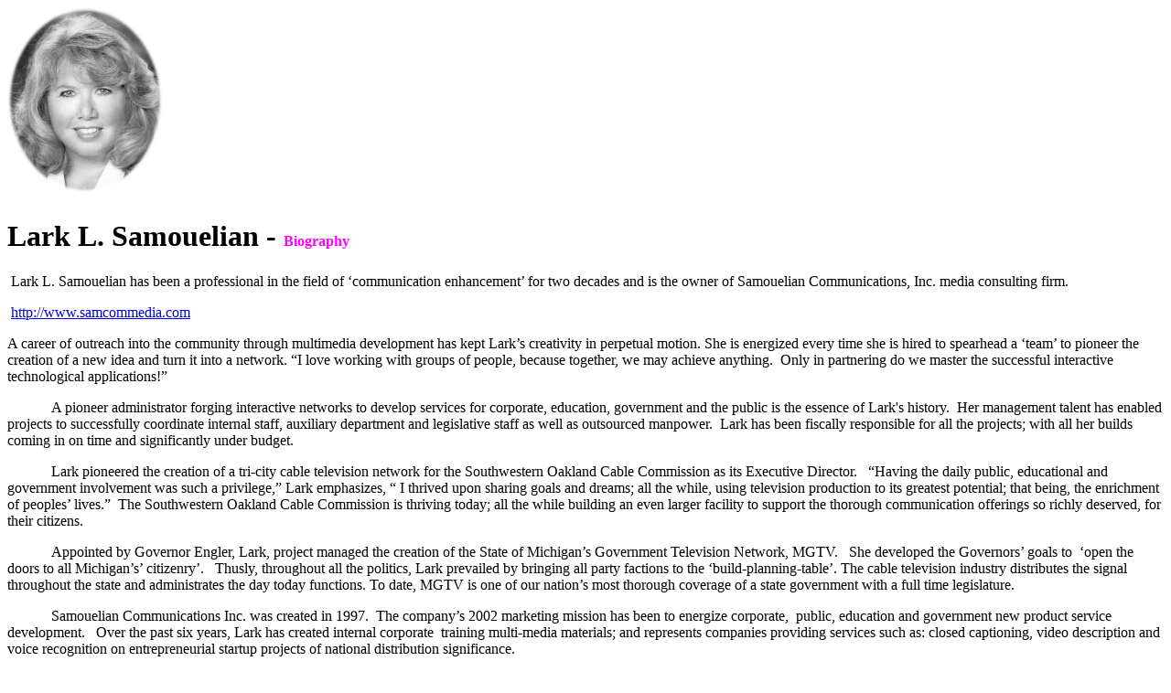

--- FILE ---
content_type: text/html
request_url: https://www.interstatetraveler.us/lark_samouelian.htm
body_size: 1829
content:
<html>

<head>
<meta http-equiv="Content-Type" content="text/html; charset=windows-1252">
<title>Lark Samouelian</title>
<meta name="GENERATOR" content="Microsoft FrontPage 5.0">
<meta name="ProgId" content="FrontPage.Editor.Document">
<meta name="Microsoft Theme" content="none, default">
<meta name="Microsoft Border" content="none, default">
</head>

<body>
<h1><img height="203" src="bwlark.jpg" width="170" border="0">&nbsp;&nbsp;&nbsp;&nbsp;&nbsp;&nbsp;&nbsp;&nbsp;&nbsp;&nbsp;&nbsp;&nbsp;&nbsp;</h1>
<h1>Lark L. Samouelian - <font size="3" color="#FF00FF">Biography</font></h1>
<p class="MsoNormal">&nbsp;Lark L. Samouelian has been a professional in the field of 
‘communication enhancement’ for two decades and is the owner of Samouelian 
Communications, Inc. media consulting firm.</p>
<p class="MsoNormal">&nbsp;<a href="http://www.samcommedia.com">http://www.samcommedia.com</a> </p>
<p class="MsoNormal">A career of outreach into the 
community through multimedia development has kept Lark’s creativity in perpetual 
motion. She is energized every time she is hired to spearhead a ‘team’ to 
pioneer the creation of a new idea and turn it into a network. “I love working 
with groups of people, because together, we may achieve anything.&nbsp; Only in 
partnering do we master the successful interactive technological applications!”&nbsp; </p>
<p class="MsoNormal" style="text-indent:.5in">A pioneer administrator forging 
interactive networks to develop services for corporate, education, government 
and the public is the essence of Lark's history.&nbsp; Her management talent has 
enabled projects to successfully coordinate internal staff, auxiliary department 
and legislative staff as well as outsourced manpower.&nbsp; Lark has been 
fiscally responsible for all the projects; with all her builds coming in on time 
and significantly under budget.</p>
<p class="MsoNormal" style="text-indent:.5in">Lark pioneered the creation of a 
tri-city cable television network for the Southwestern Oakland Cable Commission 
as its Executive Director.&nbsp;&nbsp; “Having the daily public, educational and 
government involvement was such a privilege,” Lark emphasizes, “ I thrived upon 
sharing goals and dreams; all the while, using television production to its 
greatest potential; that being, the enrichment of peoples’ lives.”&nbsp; The 
Southwestern Oakland Cable Commission is thriving today; all the while building 
an even larger facility to support the thorough communication offerings so 
richly deserved, for their citizens.</p>
<p class="MsoNormal" style="text-indent:.5in">Appointed by Governor Engler, 
Lark, project managed the creation of the State of Michigan’s Government 
Television Network, MGTV.&nbsp;&nbsp; She developed the Governors’ goals to&nbsp; ‘open the 
doors to all Michigan’s’ citizenry’.&nbsp;&nbsp; Thusly, throughout all the politics, Lark 
prevailed by bringing all party factions to the ‘build-planning-table’. The 
cable television industry distributes the signal throughout the state and 
administrates the day today functions. To date, MGTV is one of our nation’s most 
thorough coverage of a state government with a full time legislature.</p>
<p class="MsoNormal" style="text-indent:.5in">Samouelian Communications Inc. was 
created in 1997.&nbsp; The company’s 2002 marketing mission has been to energize 
corporate,&nbsp; public, education and government new product service 
development.&nbsp;&nbsp; Over the past six years, Lark has created internal 
corporate&nbsp; training multi-media materials; and represents companies 
providing services such as: closed captioning, video description and voice 
recognition on entrepreneurial startup projects of national distribution 
significance.</p>
<p class="MsoNormal" style="text-indent:.5in">You may reach Lark at:&nbsp;&nbsp;&nbsp;&nbsp;<a href="http://www.samcommedia.com">http://www.samcommedia.com</a> </p>

</body>

</html>